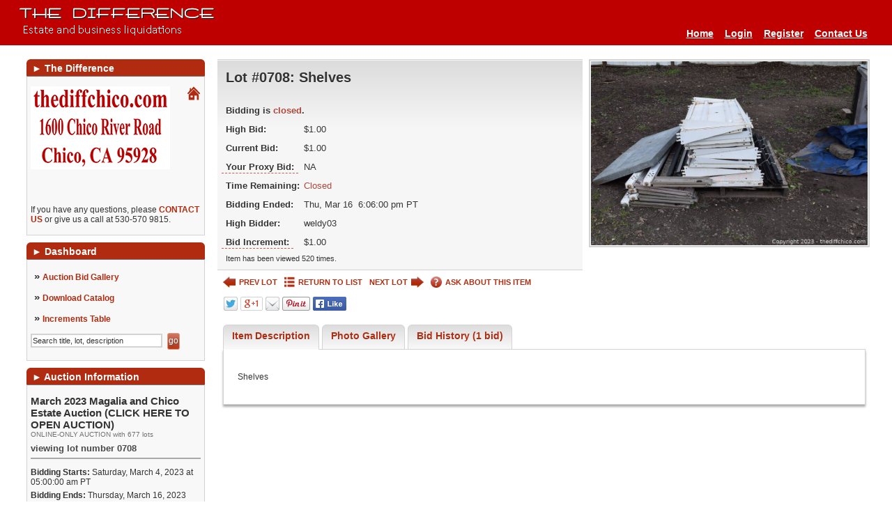

--- FILE ---
content_type: text/html; charset=UTF-8
request_url: https://www.thediffchico.com/auction/1469/item/shelves-289851
body_size: 18908
content:
<!DOCTYPE html>
<html xmlns="http://www.w3.org/1999/xhtml" xml:lang="en-US" lang="en-US">
<head>
<meta http-equiv="Content-Type" content="text/html; charset=UTF-8"/>
<meta name="robots" content="index,all,follow" /><link rel="shortcut icon" href="https://www.thediffchico.com/images/favicon.gif" type="image/x-icon" />
<meta name="google-site-verification" content="TbIhOEEC8B7U1JQhXIV1B4Sv4GmUoB2vJUq_WaxVDoQ" />
<title>The Difference - Auction: March 2023 Magalia and Chico Estate Auction  (CLICK HERE TO OPEN AUCTION) ITEM: Shelves</title>
<meta name="description" content="This item, Shelves, is part of the online auction: March 2023 Magalia and Chico Estate Auction  (CLICK HERE TO OPEN AUCTION)." />
<meta name="keywords" content="online auction, auction, commercial auction, for sale, buy, used, forced sale, " />
  <link rel="stylesheet" href="/css/style.rev226.css" type="text/css" media="all"/>
    <link href="https://www.thediffchico.com/css/tdf-override.rev62.css" rel='stylesheet' type='text/css' media="all" />
  
  <script type="text/javascript">
var am_popup_display = false;
  </script>
  <script type="text/javascript" src="/js/jquery.rev172.js"></script>
  <script type="text/javascript" src="/js/jquery.simplemodal.rev142.js"></script>
  <script type="text/javascript" src="/js/main.rev40.js"></script>
  <meta property="og:url" content="https://www.thediffchico.com/auction/1469/item/shelves-289851"/><meta property="og:type" content="website"/><meta property="og:title" content="Shelves"/><meta property="og:image" content="https://d1pmzhuwg5hv4h.cloudfront.net/auctionimages/1469/1677960288/wthediffmar2023bw003526.jpg"/><meta property="og:image:width" content="601"/><meta property="og:image:height" content="400"/><meta property="og:description" content="This item is part of the online auction: March 2023 Magalia and Chico Estate Auction  (CLICK HERE TO OPEN AUCTION). Bidding starts Mar 4 and ends Mar 16. Item is located in Chico, CA."/><script type="text/javascript" src="/js/jquery-ui.rev189.js"></script>
    <script type="text/javascript" src="/js/pirobox_extended_min.rev2.js"></script>
    <script type="text/javascript" src="/js/itemlist.rev63.js"></script><script type="text/javascript" src="/js/jquery.multiselect.min.rev1.js"></script><link rel="stylesheet" href="/css/jqui/theme-tdf/jquery-ui-1.8.21.custom.css">
<script type="text/javascript" src="/js/angular.rev3.js"></script>
<script type="text/javascript" src="/js/angular.modules.rev8.js"></script>
<script type="text/javascript" src="/js/pusher.min.rev4.js"></script></head>
<body>
<!-- TDC Google Tag Manager -->
<noscript><iframe src="//www.googletagmanager.com/ns.html?id=GTM-QG3Z"
height="0" width="0" style="display:none;visibility:hidden"></iframe></noscript>
<script>(function(w,d,s,l,i){w[l]=w[l]||[];w[l].push({"gtm.start":
new Date().getTime(),event:"gtm.js"});var f=d.getElementsByTagName(s)[0],
j=d.createElement(s),dl=l!="dataLayer"?"&l="+l:"";j.async=true;j.src=
"//www.googletagmanager.com/gtm.js?id="+i+dl;f.parentNode.insertBefore(j,f);
})(window,document,"script","dataLayer","GTM-QG3Z");</script>
<!-- End Google Tag Manager -->
<!-- AM Google Tag Manager -->
<script>(function(w,d,s,l,i){w[l]=w[l]||[];w[l].push({"gtm.start":
new Date().getTime(),event:"gtm.js"});var f=d.getElementsByTagName(s)[0],
j=d.createElement(s),dl=l!="dataLayer"?"&l="+l:"";j.async=true;j.src=
"https://www.googletagmanager.com/gtm.js?id="+i+dl;f.parentNode.insertBefore(j,f);
})(window,document,"script","dataLayer","GTM-K9FP8CV");</script>
<!-- End Google Tag Manager --><div id="modal" class="sbblock"><h3><span>&nbsp;</span></h3></div>
<div id="modal-overlay"></div>
<div id="wrapper">
<noscript><div class="topwarmsg">This website requires javascript in order to function properly. Please <a href="http://enable-javascript.com/">click here</a> for help on how to enable javascript.</div></noscript>
<div id="header">
  <table><tr>
  <td><h1><a href="/"><img alt="The Difference" src="/images/thedifflogo.png" /></a></h1></td>
  <td class="desc"></td>
    <td>
    <ul class='main'><li><a href="https://www.thediffchico.com/">Home</a></li><li><a href="https://www.thediffchico.com/login">Login</a></li><li><a href="https://www.thediffchico.com/register">Register</a></li><li><a href="https://www.thediffchico.com/contactus">Contact Us</a></li></ul></td>
  </tr></table>
</div><div id="content">
<div id="lsidebar">
  <div style="width:100%">
    <div>
<b class="spiffy">
<b class="spiffy1"><b></b></b>
<b class="spiffy2"><b></b></b>
<b class="spiffy3"></b>
<b class="spiffy4"></b>
<b class="spiffy5"></b>
</b>
<div class="spiffyfg"><span>&#9658;</span>&nbsp;The Difference</div>
</div>
<div class="col_menu_content"><div class="col_div"><div style="display: inline-block;margin-bottom: 10px;"><a href="/newhome/affiliates/afid/2"><img src="/user_images2/affiliate2_logo1a_t.jpg" alt="affiliate logo"/></a></div><div class="rightdv"><a href="/newhome/affiliates/afid/2"><img src="/images/home.gif" alt="Affiliate Home Page" /></a></div><div><p>  </p></div></div><div class="col_div">If you have any questions, please <a id="affiliatecontact" href="#">CONTACT US</a> or give us a call at 530-570 9815.</div><script type="text/javascript">
$('#affiliatecontact,.ask').live('click', function(ev){
  ev.preventDefault();
  var auctitle = "Contact The Difference";
  $(this).after('<div class="sbblock iframe" id="ifmodal"><h3><span>' + auctitle + '</span></h3><iframe style="border:none;height:560px;width:101.2%;margin:-8px -6px -16px;"></iframe></div>');
  $('#ifmodal').modal({
    closeHTML: "<a title='Close' class='modal-close'>X</a>",
    position: [30],
    minWidth: 1024,
    maxWidth: 1024,
    overlayClose: true,
    fixed: false,
    overlayId: 'modal-overlay',
    containerId: 'modal-container',
    closeClass: 'modal-close',
    onClose: function(refresh){
      $.modal.close();
      $('#ifmodal').remove();
      if(typeof(refresh) !== 'undefined' && refresh === true){
        window.location.reload();
      }
    },
    onShow: function(){
      $('#modal-container').find('iframe').attr('src', '/contactus/affiliate/id/2');
    }
  });
  return false;
});
var closeModal = function(){
$.modal.close();
$('#ifmodal').remove();
};
</script></div><div>
<b class="spiffy">
<b class="spiffy1"><b></b></b>
<b class="spiffy2"><b></b></b>
<b class="spiffy3"></b>
<b class="spiffy4"></b>
<b class="spiffy5"></b>
</b>
<div class="spiffyfg"><span>&#9658;</span>&nbsp;Dashboard</div>
</div>
<div class="col_menu_content"><div style='padding-top:5px;'><div id='list3'><div class="single"><span>&raquo;</span>&nbsp;<a href="https://www.thediffchico.com/auction/march-2023-magalia-and-chico-estate-auction-click-here-to-open-auction-1469">Auction Bid Gallery</a></div><div class="single"><span>&raquo;</span>&nbsp;<a target="_blank" href="https://www.thediffchico.com/print_catalog/index/auction/1469">Download Catalog</a></div><div class="single"><span>&raquo;</span>&nbsp;<a id="inc-tip">Increments Table</a></div><div id="inctip" class="tooltip">The Bid increments on the item is $1.00</div><script type="text/javascript">
              $(document).ready(function(){
                $("#inc-tip").tooltip({
                  events: {def: "click, mouseleave", tooltip: "mouseover, mouseleave"},
                  tip: "#inctip",
                  delay: 1000,
                  offset: [-30, -4],
                  position: "center right"
                }).dynamic();
              });
              </script><div style="padding-top:5px;">
                <form action="/itemlist/search/auction/auction/1469" method="post" onsubmit='if(document.getElementById("lb-search-field").value=="Search title, lot, description") document.getElementById("lb-search-field").value=""; return true;'>
                    <input id="lb-search-field" class="search_field" name="search_string" type="text" maxlength="60" value="Search title, lot, description"
                      onblur='if(this.value=="") this.value="Search title, lot, description";' onfocus='if(this.value=="Search title, lot, description") this.value="";' />
                        <input class="blue_submit_sm" type="submit" name="submit" value="go" /></form></div></div></div></div><div>
<b class="spiffy">
<b class="spiffy1"><b></b></b>
<b class="spiffy2"><b></b></b>
<b class="spiffy3"></b>
<b class="spiffy4"></b>
<b class="spiffy5"></b>
</b>
<div class="spiffyfg"><span>&#9658;</span>&nbsp;Auction Information</div>
</div>
<div class="col_menu_content"><div class='col_div'><h2>March 2023 Magalia and Chico Estate Auction  (CLICK HERE TO OPEN AUCTION)</h2>	<div style='color:#707070; font-size:10px;'>ONLINE-ONLY AUCTION with 677 lots</div><h3>viewing lot number 0708</h3> <div class='col_div'><b>Bidding Starts:</b> Saturday, March 4, 2023 at 05:00:00 am  PT</div>
          <div style='margin-top:5px;'><b>Bidding Ends:</b> Thursday, March 16, 2023 between 08:00:00 am and 07:25:00 pm  PT</div><div style='margin-top:5px;'>See individual items for exact closing times.</div><div class='col_div'><b>Location:</b> <a id="aucaddress" itemscope itemtype="http://schema.org/PostalAddress" target="_blank" href="http://maps.google.com/maps?hl=en&amp;q=1600+Chico+River+Road%2C+Chico%2C+CA++95928&amp;um=1&amp;ie=UTF-8&amp;sa=X&amp;oi=geocode_result&amp;resnum=1&amp;ct=title"><span itemprop="streetAddress">1600 Chico River Road</span>, <span itemprop="addressLocality">Chico</span>, <span itemprop="addressRegion">CA </span> <span itemprop="postalCode">95928</span></a></div><div class='col_div'><p style="margin-bottom: 5px;"><span style="font-size: 10pt;"><strong>Inspection: </strong>Online viewing only.<strong> </strong></span></p>
<p style="margin-bottom: 5px;"><span style="font-size: 10pt;">If you have any questions regarding any lots please contact us 530 898 8090. </span></p>
<div id="spoon-plugin-kncgbdglledmjmpnikebkagnchfdehbm-2" style="display: none;"> </div></div><div class='col_div'><p><span style="font-size: 10pt;"><strong>Payment Due: </strong>Payment can be made at time of pick up.  If you chose this option please email us and state the day that you will be picking up. Payment can also be made online.</span><br /><br /><span style="font-size: 10pt;">Shipping is available, please contact us if this is an option that you are interested in taking advantage of. Thank you 530 898 8090 </span></p>
<p><span style="font-size: 10pt;"><strong>Payment Methods: </strong>We accept cash, cashier's check and credit cards.</span></p>
<div id="spoon-plugin-kncgbdglledmjmpnikebkagnchfdehbm-2" style="display: none;"> </div></div><div class='col_div'><p><span style="font-size: 12pt; background-color: #ffff00;"><strong><span style="font-size: 12pt;">Removal:  Pick Up hours-Saturday, Mar 18, 2023and Sunday Mar 19, 2023 </span><span style="font-size: 12pt;">between 8am-noon at 1600 Chico River Road. If you have any problems please contact us at 530 898 8090. </span></strong></span></p>
<p><span style="font-size: 10pt;">If you unable to pick up your items at this time please have someone pick them up for you. We are not able to store purchased items. </span></p>
<p><span style="font-size: 10pt;">Please bring paper and boxes to wrap your items as these are not supplied.</span></p>
<p><span style="font-size: 10pt;">All items remaining after this specified time are considered abandoned and forfeited, with no further rights by the Buyer. No claims of any kind shall be allowed after Item has been removed by the Buyer or item has been signed for at time of removal.</span></p>
<p><span style="font-size: 10pt;"><strong>Removal Assistance: </strong>Buyers are solely responsible for the removal of purchased items.</span></p>
<p><span style="font-size: 10pt;">If someone other than you is picking up your auction purchases, please <a href="http://www.thediffchico.com/authorize/auction/1469" target="_blank">CLICK HERE</a> to fill out the authorization form so that we can release your items to your authorized agent.</span></p>
<div id="spoon-plugin-kncgbdglledmjmpnikebkagnchfdehbm-2" style="display: none;"> </div></div><div class='col_div'><b>Buyer's Premium: </b>There is a 13% Buyer's Premium in effect for this auction.</div><div class='col_div'><p style="font-weight: bold;"><span style="font-size: 10pt;">All items are sold "as-is" and "where-is" with no warranties expressed or implied. Buyers in default will be charged a 15% re-listing fee based upon their high bid amount. There are no refunds or exchanges. Please bid accordingly.</span></p>
<div id="spoon-plugin-kncgbdglledmjmpnikebkagnchfdehbm-2" style="display: none;"> </div></div></div></div><div>
<b class="spiffy">
<b class="spiffy1"><b></b></b>
<b class="spiffy2"><b></b></b>
<b class="spiffy3"></b>
<b class="spiffy4"></b>
<b class="spiffy5"></b>
</b>
<div class="spiffyfg"><span>&#9658;</span>&nbsp;Featured Auctions</div>
</div>
<div class="col_menu_content"><div class="featured scroller"><a href="/auction/feb-2026-liquidation-click-here-to-open-auction-1594">Feb 2026 - Liquidation   (CLICK HERE TO OPEN AUCTION)<br/><span><span class="green_link">AUCTION BIDDING NOW!</span><br/>Sat, January 24 - Fri, February 06</span></a></div></div><div>
<b class="spiffy">
<b class="spiffy1"><b></b></b>
<b class="spiffy2"><b></b></b>
<b class="spiffy3"></b>
<b class="spiffy4"></b>
<b class="spiffy5"></b>
</b>
<div class="spiffyfg">
<span>&#9658;</span>&nbsp;Follow Us</div>
</div>
<div class="col_menu_content">
<div class="col_div">
<div class="follow">
<a class="facebook" href="http://www.facebook.com/pages/Thediffchico/492651384119992?ref=hl" title="Follow on Facebook" target="_blank"></a><a class="twitter" href="http://twitter.com/TheDiffChico" title="Follow on Twitter" target="_blank"></a><a class="googleplus" href="https://plus.google.com/+Thediffchicoca" title="Follow on Google+" target="_blank"></a><a class="RSS" href="https://www.thediffchico.com/feed/auctions" title="Subscribe to RSS feeds" target="_blank"></a></div>
<div class="clearfix"></div>
</div></div>
  </div>
</div>
<div id="main_content" >
<div itemscope itemtype="http://schema.org/Offer" ng-app="bidItem">
<input id="current_user" type="hidden" value='' />
<div id="item-wrapper" ng-controller="ItemDetailCtrl" style="display:none;">
<div id="item-image">
  <img alt="Shelves" ng-src="https://d1pmzhuwg5hv4h.cloudfront.net/auctionimages/1469/1677960288/wthediffmar2023bw003526.jpg" itemprop="image" />
</div>
<noscript><div class="topwarmsg">This page is not working properly on your browser. Please <a href="/auction/1469/item/shelves-289851/basic">Click Here</a> to switch to basic HTML page or <a href="/contactus">contact us</a> for support.</div></noscript>
<div id="item-info">

<div class="topwarmsg" id="jsfmsg" style="display:none;">This page is not working properly on your browser. Please <a href="/auction/1469/item/shelves-289851/basic">Click Here</a> to switch to basic HTML page or <a href="/contactus">contact us</a> for support.</div>
<div id="item-detail" ng-class="{highlightg: (! enable_blind_bidding && item.highlight === 'highlightg'), highlightr: (! enable_blind_bidding && item.highlight === 'highlightr')}" >
  <div class="topwarmsg fixed" ng-if="show_pusher_warning_alert">There was some problem connecting to server. Application is trying to reconnect. Please check your internet connectivity.</div>
  <h2 class="auction_list_h2">
  Lot #0708:     <span itemprop="name">Shelves</span>
    <br>
    </h2>
<meta itemprop="url" content="https://www.thediffchico.com/auction/1469/item/shelves-289851">
<meta itemprop="category" content="">
<meta itemprop="seller" content="The Difference">
<meta itemprop="availabilityStarts" content="2023-03-04T05:00:00">
<meta itemprop="availabilityEnds" content="2023-03-16T18:06:00">


<div>
  <div ng-if="(item.buy_now <= 0 || item.current_bid < item.buy_now) && ! (item.first_to_reserve == 1 && item.reserve_price > 0 && item.current_bid >= item.reserve_price)">
    <form ng-if="item.start_time <= current_time && item.end_time >= current_time && item.live == '1'" class="bid_form" action="/auction/1469/item/289851" method="post">
      <label for="bid_field">Your Highest Bid:</label>
      <input type="hidden" id="min_bid_field" name="min_bid" value="{{item.minimum_bid}}" />
      <input type="hidden" name="high_bidder" value="{{item.high_bidder}}" />
      <input type="hidden" name="quantity" value="{{item.quantity}}" />
      <input type="hidden" class="bid_submit_value" name="bid_submit_value" value="" />
      <input type="text" id="bid_field" data-premium="{{item.buyer_premium}}" name="bid" autocomplete="off" maxlength="8" data-increment="{{item.increment}}" data-flat_increment="{{item.flat_increment}}" />
      <label for="bid_field" ng-if="item.quantity > 1">&nbsp;x&nbsp;{{item.quantity}}</label>
      <input name="bid_button" type="submit" value="{{item.bid_button_value}}" />
      <input ng-if="seconds > 0 && enable_buy_item_now && item.buy_now > 0" type="hidden" name="buy_now" value="{{item.buy_now}}" />
      <input ng-if="seconds > 0 && enable_buy_item_now && item.buy_now > 0" name="buy_now_button" type="submit" value="{{item.buy_now_display}}" />
              <span ng-if="is_admin || ! (enable_blind_bidding && auction.blind_bidding == 1)" ng-bind-html="item.bid_button_title | renderHtml"></span>
            </form>
    <h3 class="red" ng-if="! item.live || item.live == '0'">Bidding is not allowed on this item at the moment.</h3>
    <div ng-if="item.start_time > current_time || item.end_time < current_time">
            </div>
  </div>
  <b class="big red" ng-if="item.buy_now > 0 && item.buy_now <= item.current_bid">Sold</b>
  
  <table class="tbl-details">
        <tbody ng-bind-html="item.status_text | renderHtml"></tbody>
      <tr class="imp" ng-if="(item.current_bid > 0 && show_bid_history) && ( is_admin || ! (enable_blind_bidding && auction.blind_bidding == 1))">
        <th>Current Bid:</th>
        <td data-currency="{{item.current_bid}}" data-quantity="{{item.quantity}}"></td>
      </tr>
      <tr class="imp" ng-if="show_bid_history && (is_admin || ! (enable_blind_bidding && auction.blind_bidding == 1))">
        <th><label class='tipped' title='{{item.proxy_title | renderHtml}}' >
          Your Proxy Bid:</label></th>
        <td ng-if="item.high_bidder === current_user" data-currency="{{item.proxy_bid}}" data-quantity="{{item.quantity}}"></td>
        <td ng-if="item.high_bidder !== current_user">NA</td>
      </tr>
            <tr class="imp">
      <th>Time Remaining:</th>
      <td ng-if="! (item.first_to_reserve == 1 && item.reserve_price > 0 && item.current_bid >= item.reserve_price)" class="rimg" ng-class="{lessthantwelve: seconds <= 43200, red:(item.end_time - current_time) <= 0}">
        {{item.end_time | durationWords: current_time}}
                <span id="extendedspan" class="red_small" ng-if="item.bidding_extended > 0">(bidding was extended)</span>
                <a ng-if="item.start_time <= current_time && (item.end_time - current_time) > 0 && (! realtime || seconds > 86400)" href="/auction/1469/item/289851"><img src="/images/refresh-black-tdf.png" title="REFRESH PAGE" alt="REFRESH PAGE" /></a>
      </td>
      <td class="rimg red" ng-if="item.first_to_reserve == 1 && item.reserve_price > 0 && item.current_bid >= item.reserve_price">
          Closed      </td>
      </tr>
          <tr class="imp" ng-if="seconds > 0 && ! (item.first_to_reserve == 1 && item.reserve_price > 0 && item.current_bid >= item.reserve_price)">
                <th>Bidding Ends:</th>
        <td>Thu, Mar 16&nbsp;&nbsp;6:06:00 pm  PT</td>
              </tr>
            <tr class="imp" ng-if="seconds <= 0 && ! (item.first_to_reserve == 1 && item.reserve_price > 0 && item.current_bid >= item.reserve_price)">
                <th>Bidding Ended:</th>
        <td>Thu, Mar 16&nbsp;&nbsp;6:06:00 pm  PT</td>
              </tr>
            <tr class="imp" ng-if="item.bid_status_text.length > 0 && ! show_customer_info && item.highbidder_username && ! (enable_blind_bidding && auction.blind_bidding == 1)">
        <th>Status:</th>
        <td><span ng-class="{green: item.status === 'winning', red:item.status === 'losing'}">{{item.bid_status_text}}</span></td>
      </tr>
      <tr class="imp" ng-if="show_customer_info && item.highbidder_username && show_bid_history && (is_admin || ! (enable_blind_bidding && auction.blind_bidding == 1))">
        <th>High Bidder:</th>
        <td><span ng-class="{green: item.status === 'winning', red:item.status === 'losing'}">{{crowd_bidder && crowd_bidder == item.high_bidder ? crowd_bidder_username : item.highbidder_username}}</span></td>
      </tr>
      <tr class="imp" ng-if="show_bid_history && (is_admin || ! (enable_blind_bidding && auction.blind_bidding == 1))">
        <th>
          <div class="bidinc"><span class="tipped">Bid Increment:</span></div>
        </th>
        <td data-currency="{{item.effective_increment}}" data-quantity="{{item.quantity}}"></td>
      </tr>
            <tr class="imp" ng-if="item.reserve_price > 0 && item.reserve_option != 'none'">
        <th>Reserve Price:</th>
        <td ng-bind-html="item.reserve_price_display | renderHtml"></td>
      </tr>
      <tr class="imp" ng-if="item.current_bid <= 0">
        <th>Starting Bid:</th>
        <td data-currency="{{item.starting_bid}}" data-quantity="{{item.quantity}}"></td>
      </tr>
      <tr class="imp" ng-if="item.auction_item_location">
        <th>Item Location:</th>
        <td ng-bind-html="item.auction_item_location | renderHtml"></td>
      </tr>
      <tr class="imp" ng-if="item.seller_user_name">
        <th>Seller:</th>
        <td>{{item.seller_user_name}}</td>
      </tr>
          <tr><td colspan="2">
        Item has been viewed 520 times.
      </td></tr>
    </table>
</div>
</div>
<div class="ilinks">
      <a class="prev" href="/auction/1469/item/mixed-lot-289850"><img alt="<" src="/images/prev-tdf.png" title="PREV LOT"/>PREV LOT</a>
    <a class="list blist" href="/auction/march-2023-magalia-and-chico-estate-auction-click-here-to-open-auction-1469/page/1"><img alt="" src="/images/list-tdf.png" title="RETURN TO LIST" />RETURN TO LIST</a>
    <a class="next" href="/auction/1469/item/mixed-lot-289852">NEXT LOT<img alt=">" src="/images/next-tdf.png" title="NEXT LOT"/></a>
      <a class="ask" href="/home/contact_us"><img alt="?" src="/images/help-tdf.png" title="ASK ABOUT THIS ITEM"/>ASK ABOUT THIS ITEM</a>
  <b class="clearfix"></b>
</div>
<div class="sshares">
<img id="sharebtnsstaticimage" src="/images/socialbtns-tdf.png" usemap="#Map" alt="Social Buttons" class="share-button"/>
<map name="Map" id="Map">
    <area alt="" title="" target="_blank" href="https://twitter.com/intent/tweet?text=Shelves+https://www.thediffchico.com/auction/1469/item/shelves-289851" shape="poly" coords="2,1,20,2,21,19,2,19" />
    <area alt="" title="" target="_blank" href="https://plus.google.com/share?url=https://www.thediffchico.com/auction/1469/item/shelves-289851" shape="poly" coords="26,1,57,2,58,19,26,19" />
    <area alt="" title="" href="mailto:?Subject=Shelves&body=https://www.thediffchico.com/auction/1469/item/shelves-289851" shape="poly" coords="62,2,82,3,81,20,62,18" />
    <area alt="" title="" target="_blank" href="http://pinterest.com/pin/create/button/?url=https://www.thediffchico.com/auction/1469/item/shelves-289851&media=https://www.thediffchico.com/auctionimages/1469/1677960288/wthediffmar2023bw003526.jpg&description=Shelves" shape="poly" coords="87,3,125,2,125,19,86,19" />
    <area alt="" title="" target="_blank" href="https://www.facebook.com/sharer/sharer.php?u=https://www.thediffchico.com/auction/1469/item/shelves-289851" shape="poly" coords="130,1,178,2,178,19,130,19" />
</map>
</div>
</div>
</div>
<div id="item-inctip" class="tooltip">The Bid increments on the item is $1.00</div>

<div id="itemtabs" class="clearfix">

<ul class="tab_ul">
    <li class="a"><a href="#description">Item Description</a></li>
          <li><a id="imgtab" href="#images">Photo Gallery</a></li>
      <li><a href="#bid-history">Bid History (1 bid)</a></li>
  </ul>
<div class="tab_content" " id="description" itemprop="description" style="display:none;">
  <p>Shelves</p></div>

  <div class="tab_content" id="bid-history" style="display:none;">
    <a style="display:none;" class="refresh" href="https://www.thediffchico.com/auction/1469/item/shelves-289851"><img alt="" title="REFRESH PAGE" src="/images/refresh-tdf.png"></a>
    <table class="simplegrid">
      <tr>
        <td style="width:140px;">Bid Date</td>
        <td>Bid Amount</td>
                <td style="width:25%;">Bidder</td>
              </tr>
          <tr  >
        <td>Mar 7, 2023 - 11:39:16 AM</td>
        <td>$1.00</td>
                <td class="infotd" title="weldy03 placed the starting bid."><b>i</b>weldy03</td>
              </tr>
        </table>
  </div>
<div class="tab_content pics" id="images" style="display:none;">
  <strong>Click on any picture to see a larger image.</strong>
  <ul>
          <li>
        <a class="pirobox_gall" rel="gallery" target='_blank' href='https://d1pmzhuwg5hv4h.cloudfront.net/auctionimages/1469/1677960288/wthediffmar2023bw003526.jpg'>
          <noscript><img alt='Shelves' src='https://d1pmzhuwg5hv4h.cloudfront.net/auctionimages/1469/1677960288/wthediffmar2023bw003526_t.jpg' /></noscript>
          <img alt="Shelves" data-ssrc="https://d1pmzhuwg5hv4h.cloudfront.net/auctionimages/1469/1677960288/wthediffmar2023bw003526_t.jpg" />        </a>
      </li>
          <li>
        <a class="pirobox_gall" rel="gallery" target='_blank' href='https://d1pmzhuwg5hv4h.cloudfront.net/auctionimages/1469/1677960288/wthediffmar2023bw003527.jpg'>
          <noscript><img alt='Shelves' src='https://d1pmzhuwg5hv4h.cloudfront.net/auctionimages/1469/1677960288/wthediffmar2023bw003527_t.jpg' /></noscript>
          <img alt="Shelves" data-ssrc="https://d1pmzhuwg5hv4h.cloudfront.net/auctionimages/1469/1677960288/wthediffmar2023bw003527_t.jpg" />        </a>
      </li>
          <li>
        <a class="pirobox_gall" rel="gallery" target='_blank' href='https://d1pmzhuwg5hv4h.cloudfront.net/auctionimages/1469/1677960288/wthediffmar2023bw003528.jpg'>
          <noscript><img alt='Shelves' src='https://d1pmzhuwg5hv4h.cloudfront.net/auctionimages/1469/1677960288/wthediffmar2023bw003528_t.jpg' /></noscript>
          <img alt="Shelves" data-ssrc="https://d1pmzhuwg5hv4h.cloudfront.net/auctionimages/1469/1677960288/wthediffmar2023bw003528_t.jpg" />        </a>
      </li>
          <li>
        <a class="pirobox_gall" rel="gallery" target='_blank' href='https://d1pmzhuwg5hv4h.cloudfront.net/auctionimages/1469/1677960288/wthediffmar2023bw003529.jpg'>
          <noscript><img alt='Shelves' src='https://d1pmzhuwg5hv4h.cloudfront.net/auctionimages/1469/1677960288/wthediffmar2023bw003529_t.jpg' /></noscript>
          <img alt="Shelves" data-ssrc="https://d1pmzhuwg5hv4h.cloudfront.net/auctionimages/1469/1677960288/wthediffmar2023bw003529_t.jpg" />        </a>
      </li>
          <li>
        <a class="pirobox_gall" rel="gallery" target='_blank' href='https://d1pmzhuwg5hv4h.cloudfront.net/auctionimages/1469/1677960288/wthediffmar2023bw003530.jpg'>
          <noscript><img alt='Shelves' src='https://d1pmzhuwg5hv4h.cloudfront.net/auctionimages/1469/1677960288/wthediffmar2023bw003530_t.jpg' /></noscript>
          <img alt="Shelves" data-ssrc="https://d1pmzhuwg5hv4h.cloudfront.net/auctionimages/1469/1677960288/wthediffmar2023bw003530_t.jpg" />        </a>
      </li>
          <li>
        <a class="pirobox_gall" rel="gallery" target='_blank' href='https://d1pmzhuwg5hv4h.cloudfront.net/auctionimages/1469/1677960288/wthediffmar2023bw003531.jpg'>
          <noscript><img alt='Shelves' src='https://d1pmzhuwg5hv4h.cloudfront.net/auctionimages/1469/1677960288/wthediffmar2023bw003531_t.jpg' /></noscript>
          <img alt="Shelves" data-ssrc="https://d1pmzhuwg5hv4h.cloudfront.net/auctionimages/1469/1677960288/wthediffmar2023bw003531_t.jpg" />        </a>
      </li>
          <li>
        <a class="pirobox_gall" rel="gallery" target='_blank' href='https://d1pmzhuwg5hv4h.cloudfront.net/auctionimages/1469/1677960288/wthediffmar2023bw003532.jpg'>
          <noscript><img alt='Shelves' src='https://d1pmzhuwg5hv4h.cloudfront.net/auctionimages/1469/1677960288/wthediffmar2023bw003532_t.jpg' /></noscript>
          <img alt="Shelves" data-ssrc="https://d1pmzhuwg5hv4h.cloudfront.net/auctionimages/1469/1677960288/wthediffmar2023bw003532_t.jpg" />        </a>
      </li>
          <li>
        <a class="pirobox_gall" rel="gallery" target='_blank' href='https://d1pmzhuwg5hv4h.cloudfront.net/auctionimages/1469/1677960288/wthediffmar2023bw003533.jpg'>
          <noscript><img alt='Shelves' src='https://d1pmzhuwg5hv4h.cloudfront.net/auctionimages/1469/1677960288/wthediffmar2023bw003533_t.jpg' /></noscript>
          <img alt="Shelves" data-ssrc="https://d1pmzhuwg5hv4h.cloudfront.net/auctionimages/1469/1677960288/wthediffmar2023bw003533_t.jpg" />        </a>
      </li>
          <li>
        <a class="pirobox_gall" rel="gallery" target='_blank' href='https://d1pmzhuwg5hv4h.cloudfront.net/auctionimages/1469/1677960288/wthediffmar2023bw003534.jpg'>
          <noscript><img alt='Shelves' src='https://d1pmzhuwg5hv4h.cloudfront.net/auctionimages/1469/1677960288/wthediffmar2023bw003534_t.jpg' /></noscript>
          <img alt="Shelves" data-ssrc="https://d1pmzhuwg5hv4h.cloudfront.net/auctionimages/1469/1677960288/wthediffmar2023bw003534_t.jpg" />        </a>
      </li>
          <li>
        <a class="pirobox_gall" rel="gallery" target='_blank' href='https://d1pmzhuwg5hv4h.cloudfront.net/auctionimages/1469/1677960288/wthediffmar2023bw003535.jpg'>
          <noscript><img alt='Shelves' src='https://d1pmzhuwg5hv4h.cloudfront.net/auctionimages/1469/1677960288/wthediffmar2023bw003535_t.jpg' /></noscript>
          <img alt="Shelves" data-ssrc="https://d1pmzhuwg5hv4h.cloudfront.net/auctionimages/1469/1677960288/wthediffmar2023bw003535_t.jpg" />        </a>
      </li>
      </ul>
</div>

</div> <script type="text/javascript">
  var scroll_in_progress = false;
  var sliderPaddings = 32;
  var sliderButtonWidths = 62;
  var sliderImageBorders = 10;
  var setupGallery = function(container, direction){
    if(typeof(direction) === 'undefined')
      direction = false;
    container = $(container);
    var gwidth = container.width() - 4 - sliderPaddings;
    var sliderw = 0;
    var slideImages = $(container).find('.slider li img');
    if(direction === 'reverse')
      slideImages = $(slideImages.get().reverse());
    else if(direction === 'forward')
      slideImages = $(container).find('.slider li:not(.visible) img');
    $(slideImages).each(function(inx, el){
      el = $(el);
      var width = parseInt(el.attr('width')) + sliderImageBorders;
      sliderw += width;
      var btnwidth = (slideImages.length > (inx + 1)) ? sliderButtonWidths : 0;
      if((sliderw + btnwidth) >= gwidth){
        container.find('.slider-button').show();
        sliderw -= width;
        return false;
      }
      else
        container.find('.slider-button').hide();
      if($(el).data('ssrc') && $(el).data('ssrc').length > 0){
        el.attr('src', el.data('ssrc'));
        el.removeData('ssrc');
        el.removeAttr('data-ssrc');
      }
      el.parents('li').addClass('visible');
    });
    if(! direction)
      container.find('.slider .container').width(sliderw);
    return sliderw;
  };

  var setupGalleries = function(){
    $('.slider-container').each(function(){
      setupGallery(this);
    });
  };

 </script>
</div>
<script type='text/javascript'>
// <!--
var ga_tracking = '';
var gtm_enabled = true;
var bid_percentage = ''
var terms_duration = 1;
var fixed_sidebar = false;
var fix_pager = false;
var lang = {terms_heading:'Auction Terms',force_read_terms : 'Please take a bit more time to read this information.'};
var quantity_invalid = 'Please specify a valid quantity, greater than zero and no more than %s.';
var show_premium_in_bid_confirmation = false;
var enable_ajax_pusher_updates = true;
var disable_bidhistory_after_sale = false;
var img_postfix = '-tdf';
var is_mobile = '';
var isValidUser = '';
var force_increment_proxy = false;
lang.bid_login_popup = "<div class='login_popup' align='center'><h2> Start Bidding Now! </h2><br><div class='login_div'> Already have an account? <br><a href='/login'> Log In Here </a></div><div class='register_div'> New to TheDiffChico? <br><a href='/register'>Register Today!</a></div></div>";
lang.bid_login_popup_mobile = "You must be logged in to bid. If you don't already have an account please register first. It's quick and easy.";
lang.bid_premium_popup = "Are you sure you want to place a [bid] bid on this item: [title]? A [buyer_premium]% buyer's premium of amount [buyer_premium_amount] applies, bringing your total purchase commitment to [total].";
lang.bid_no_premium_popup = "Are you sure you want to place a [bid] bid on this item: [title]?";
lang.bid_not_good = 'Your bid must be a valid number. Valid numbers like the following:<br /> 95 &nbsp;&nbsp;&nbsp; $95.5 &nbsp; $95,555.55';
lang.bid_not_good_mobile = 'Your bid must be a valid number. Valid numbers like the following: 95    $95.5    $95,555.55';
lang.buy_now_popup = "You are about to purchase this item for [buy_now_price]. After the auction is over this item will be added to your invoice from the auction.";
lang.buy_now_bid_popup = "You have entered bid amount which is greater or equal to buy now price of the item. You are about to purchase this item for [buy_now_price]. After the auction is over this item will be added to your invoice from the auction.";
lang.buy_now_button = "Buy Now";
lang.buy_now_upcoming_popup = "Bidding has not started yet. You can purchase this item as soon as bidding starts.";
lang.check_terms_popup = "Please select the auction terms check box provided to indicate that you agree to the terms of this auction and then enter your bid.";
lang.classifieds_check_terms_popup = "Please select the classifieds terms check box provided to indicate that you agree to the terms and then add your item to cart.";
lang.place_bid_btn = 'Place Bid';
lang.adjust_proxy_btn = 'Adjust Proxy Bid';
lang.add_proxy_btn = 'Add Proxy Bid';
lang.can_adjust_proxy = "You can raise or lower your proxy bid by entering a new amount in the form.";
lang.can_add_proxy = "You can add a proxy bid to protect your item against other bidders.";
lang.can_bid = '<label>Enter %s or more</label>';
lang.losing_status = 'Losing';
lang.winning_status = 'Winning';
lang.pre_deposit_required_msg = "You need to place a deposit before bidding on this item.";
lang.auction_force_proxy_increment_msg = "Proxy bids must be multiples of the bid increment. Would you like to place a proxy bid of %s?";

var decimals = parseInt('2');
var buyer_premium = 13.000;
var enable_bid_confirmation = false;
var show_county_info = false;
var crowd_bidder = '';
var crowd_bidder_username = 'Crowd Bidder';
var current_user = parseInt('', 10);
var auctionID = '1469';
var itemId = '289851';
var handletabswitch = function(){
  if(location.hash.length > 0 && $(location.hash).length > 0){
    $('#itemtabs').find('a[href="'+location.hash+'"]').click();
    if(typeof(history.replaceState) !== 'undefined'){
      history.replaceState({}, '', location.href.replace(location.hash, ''));
    }
  }
};
var loadimgs = function(){
  $('#images img, #details-images img').each(function(inx,el){
    el = $(this);
    el.attr('src', el.data('ssrc')).removeData('ssrc').removeAttr('data-ssrc').show();
  });
};
addpopstate(handletabswitch);
tip_conf = {
  tipClass: 'tooltip',
  position:'center left',
  delay:150,
  onShow: function() {
    var hvclass = 'hv';
    if(this.getTip().attr('class').indexOf('right') > -1)
      hvclass += 'r';
    this.getTrigger().addClass(hvclass);
  },
  onHide: function() {
    this.getTrigger().removeClass('hv').removeClass('hvr');
  }
};
initTips = function (){
    $('tr th label.tipped').tooltip(tip_conf).dynamic();
    $('.bidinc > span').tooltip({
    relative: true,
    tip: "#item-inctip",
    offset: [0, -8],
    tipClass: 'tooltip',
    position: 'center right',
    delay: 150,
    onShow: function() {
      var hvclass = 'hvr';
      if(this.getTip().attr('class').indexOf('right') > -1)
        hvclass += 'r';
      this.getTrigger().addClass(hvclass);
    },
    onHide: function() {
      this.getTrigger().removeClass('hv').removeClass('hvr');
    }
  });//.dynamic();
};
function urldecode(url){
  return decodeURIComponent(url.replace(/\+/g, ' '));
}
var new_ca_dialog_data = $('#ca_dialog').html();
function showconfidentialagreementdialog(){
  $('#ca_dialog').html('');
  smodal('', '<div id="confirm_dialog">' + new_ca_dialog_data + '</div>', false,
          '<button class="modal-close">Cancel</button><button class="conf">OK</button>', false, false);
  $('#confirm_dialog>fieldset>div').css('max-height', ($(window).height() - 300) + 'px');
  $('.modal-close').click(function(){
    $('#confirmation_error').html('');
    $('#confirmation_error').hide();
    $('#ca_dialog').html(new_ca_dialog_data);
  });
  $('.conf').click(function(e){
    e.preventDefault();
    if($('#user_pass').val() !== ''){
      $('#confirmation_error').html('');
      $('#confirmation_error').hide();
      $.post('/itemdetail/set_confidentiality_agreement/id/', {'auctionid': auctionID, 'userpass': $('#user_pass').val(), 'itemid': itemId}, function(dt){
        if(dt.status === 'success'){
          $.modal.close();
          window.location.href = '/auction/1469/item/shelves-289851';
        }
        else{
          $('#confirmation_error').html(dt.status);
          $('#confirmation_error').show();
        }
      });

    }else{
      $('#confirmation_error').html('Please enter your password to accept the Confidentiality Agreement.');
      $('#confirmation_error').show();
    }
    return false;
  });
}
function showdocwarning(event, action, obj){
  event.preventDefault();
  var msg = '';
  if(action.indexOf('login') > -1){
    msg = "You must be logged in to access the document(s). <a href='/login'>Click here</a> to login. <br /><br /> If you don't already have an account please <a href='/register'>register here</a>. It's quick and easy.";
  }
  else{
    if(action.indexOf('whitelist') > -1 && action.indexOf('ca') > -1){
      msg = "You must be approved for bidding, in order to access the document(s).";
      msg += "<br/><br/>Some of the documents require a Confidentiality Agreement, in order to view/download these document(s) please accept the Confidentiality Agreement first.";
    }
    else if(action.indexOf('whitelist') > -1){
      msg = "You must be approved for bidding, in order to access the document(s).";
    }
    else if(action.indexOf('ca') > -1 && $('#documents ul').find('li').length == $('#documents ul').find('li #ca-link').length){
      showconfidentialagreementdialog();
      return;
    }
    else if(action.indexOf('ca') > -1){
      msg += "Some of the documents require a Confidentiality Agreement, in order to view/download these document(s) please accept the Confidentiality Agreement first.";
    }
  }
  if(msg !== '' && $('#documents ul').find('li').length != $('#documents ul').find('li a:not([href])').length){
    msg += "<br><br>If you want to download other document(s) <a onclick=\"$('.modal-close').click();\" href='/itemdetail/getalldocuments/auctionid/{auction_id}/itemid/{item_id}'>Click here<a>.";
  }
  msg = msg.replace('{auction_id}', auctionID).replace('{item_id}', itemId);
  if(msg.length > 0){
    smalert('', msg);
  }
  else{
    window.open(obj.href, '_blank');
  }
};
var jswarntimeout = setTimeout(function(){$('#jsfmsg').show();},2000);
var init = function(){
  $('#doctab').text($('#doctab').text().replace(/[0-9]+/g, $('#documents').find('li').length));
  $('.blist').click(function(ev){
    ev.preventDefault();
    if(history.length > 1 && (document.referrer.search(new RegExp('\/auction\/(.*)-'+auction.id+'(\/.*)?$', 'g')) > -1 || document.referrer.indexOf('/classifieds/' + auction.id) > -1) && document.referrer.indexOf('/item/') < 0){
      history.back();
    }
    else{
      location.href = $(this).attr('href');
    }
    return false;
  });
  if($('#itemtabs ul.tab_ul li').length > 0){
    $('#itemtabs').tabize();
    handletabswitch();
  }
  else{
    $('#itemtabs').hide();
  }
  var fmsg = ($('.flash_msg').length > 0 ? $('.flash_msg').html() + '<br/>' : '') +
    ($('.flash_error').length > 0 ? $('.flash_error').html() + '<br/>' : '');
    if(fmsg.length > 5){
    if(am_popup_display) smalert('Bid Information', fmsg);
    else{
      if(typeof(am_flash_handled) === 'undefined'){
        anim_pulsate($('.flash_msg,.flash_error'));
      }
      else{
        $('.flash_msg,.flash_error').show();
      }
    }
  }
    if($('#imgtab, #detailstab').parent().is('.a')) loadimgs();
  else $('#imgtab, #detailstab').click(loadimgs);
  $('#vidthumbs a').click(function(ev){
    ev.preventDefault();
    $('#item-vid').attr('src', 'https://www.youtube.com/embed/' + $(this).attr('id') + '?rel=0&autoplay=1');
  });
  $().piroBox_ext({
    piro_speed : 200,
    bg_alpha : 0.5,
    piro_scroll : true // pirobox always positioned at the center of the page
  });

  if($('#extendedspan').length > 0){
    if($('#extendedspan').parents('table').outerWidth()+32 >= $('#item-detail').outerWidth()){
      $('#extendedspan').before('<br/>');
      $('.tbl-details tr.imp td.rimg a img').css('margin-top',0);
    }
  }

      $('.infotd').tooltip({
      position:'bottom center',
      delay: 0,
      offset: [6, 0],
      onShow: function() {
        this.getTrigger().parent('tr').addClass('hv');
      },
      onHide: function() {
        this.getTrigger().parent('tr').removeClass('hv');
      }
    }).dynamic();
    if(location.hash.length > 0){
      $('#itemtabs').find('a[href="'+location.hash+'"]').click();
    }
    $('#ca-link').click(function(e){
      e.stopImmediatePropagation();
      e.stopPropagation();
  });
};
// -->
var domain_name = 'www.thediffchico.com';
var realtime = true;
var pusher_api_key = 'ed23bce2dcf1471d22bd';
var pusher_cluster = 'us3';
var current_time = parseInt(1770089588, 10);
var enable_buy_item_now = false;
var enable_blind_bidding = false;
var auction = {"id":"1469","title":"March 2023 Magalia and Chico Estate Auction  (CLICK HERE TO OPEN AUCTION)","intro":"<p><span style=\"font-size: 12pt;\">\u00a0This auction\u00a0contains\u00a0tools, oven,\u00a0tarps, tents\/canopy, bear dishes and much more.<\/span><\/p>\n<p><span style=\"font-size: 12pt; background-color: #ffffff;\"><strong>Pick up hours are 8am-12pm Sat\u00a0and Sun<\/strong><\/span><\/p>\n<p><span style=\"font-size: 12pt;\">This is a soft-close auction which has a posted closing date and closing time, but if there is a bid within the final two minutes, the closing time will be extended for another two minutes, and so on, until there is a high bidder and no additional bid for two minutes.<\/span><\/p>\n<p>\u00a0<\/p>\n<div id=\"spoon-plugin-kncgbdglledmjmpnikebkagnchfdehbm-2\" style=\"display: none;\">\u00a0<\/div>","terms":"<p style=\"font-weight: bold;\"><span style=\"font-size: 10pt;\">All items are sold \"as-is\" and \"where-is\" with no warranties expressed or implied. Buyers in default will be charged a 15% re-listing fee based upon their high bid amount. There are no refunds or exchanges. Please bid accordingly.<\/span><\/p>\n<div id=\"spoon-plugin-kncgbdglledmjmpnikebkagnchfdehbm-2\" style=\"display: none;\">\u00a0<\/div>","buyer_premium":"13.000","tax_rate":"7.250","deposit_required":"0.00","has_whitelist":"0","starts":"1677927600","ends":"1678971600","timezone":"America\/Los_Angeles","address":"1600 Chico River Road","city":"Chico","zip":"95928","google_videos":"","auction_group_type":"1","liveonline_mode":"Normal","preview_happens":"<p style=\"margin-bottom: 5px;\"><span style=\"font-size: 10pt;\"><strong>Inspection: <\/strong>Online viewing only.<strong>\u00a0<\/strong><\/span><\/p>\n<p style=\"margin-bottom: 5px;\"><span style=\"font-size: 10pt;\">If you have any questions regarding any lots please contact us 530 898 8090.\u00a0<\/span><\/p>\n<div id=\"spoon-plugin-kncgbdglledmjmpnikebkagnchfdehbm-2\" style=\"display: none;\">\u00a0<\/div>","removal_happens":"<p><span style=\"font-size: 12pt; background-color: #ffff00;\"><strong><span style=\"font-size: 12pt;\">Removal: \u00a0Pick Up\u00a0hours-Saturday, Mar 18, 2023and Sunday Mar 19, 2023\u00a0<\/span><span style=\"font-size: 12pt;\">between 8am-noon at 1600 Chico River Road. If you have any problems please contact us at 530 898 8090.\u00a0<\/span><\/strong><\/span><\/p>\n<p><span style=\"font-size: 10pt;\">If you unable to pick up your items at this time please have someone pick them up for you. We are not able to store purchased items.\u00a0<\/span><\/p>\n<p><span style=\"font-size: 10pt;\">Please bring paper and boxes to wrap your items as these are not supplied.<\/span><\/p>\n<p><span style=\"font-size: 10pt;\">All items remaining after this specified time are considered abandoned and forfeited, with no further rights by the Buyer. No claims of any kind shall be allowed after Item has been removed by the Buyer or item has been signed for at time of removal.<\/span><\/p>\n<p><span style=\"font-size: 10pt;\"><strong>Removal Assistance:\u00a0<\/strong>Buyers are solely responsible for the removal of purchased items.<\/span><\/p>\n<p><span style=\"font-size: 10pt;\">If someone other than you is picking up your auction purchases, please <a href=\"http:\/\/www.thediffchico.com\/authorize\/auction\/1469\" target=\"_blank\">CLICK HERE<\/a> to fill out the authorization form so that we can release your items to your authorized agent.<\/span><\/p>\n<div id=\"spoon-plugin-kncgbdglledmjmpnikebkagnchfdehbm-2\" style=\"display: none;\">\u00a0<\/div>","payment_happens":"<p><span style=\"font-size: 10pt;\"><strong>Payment Due:\u00a0<\/strong>Payment\u00a0can be made at time of pick up. \u00a0If you chose this option please email us and state the day that you will be picking up. Payment can also be made online.<\/span><br \/><br \/><span style=\"font-size: 10pt;\">Shipping is available, please contact us if this is an option that you are interested in taking advantage of. Thank you 530 898 8090\u00a0<\/span><\/p>\n<p><span style=\"font-size: 10pt;\"><strong>Payment Methods:\u00a0<\/strong>We accept cash, cashier's check and credit cards.<\/span><\/p>\n<div id=\"spoon-plugin-kncgbdglledmjmpnikebkagnchfdehbm-2\" style=\"display: none;\">\u00a0<\/div>","convenience_fee":"0","affiliate_id":"2","cc_not_needed":"0","archived":"0","preview_period":"0","state_abbreviation":"CA ","registration_time":"","location_override":"","start_end_override":"","time_interval":"1","extended_bidding":"1","description":"<p>\u00a0<\/p>\n<div id=\"spoon-plugin-kncgbdglledmjmpnikebkagnchfdehbm-2\" style=\"display: none;\">\u00a0<\/div>","allow_custom_bids":"0","enable_charitable_organizations":"0","increment":"1","starting_bid":"1.00","flat_increment":"1.00","payment_gateway":"AuthDotNet","close_groups":"1","extended_bidding_threshold":"2","county":"Butte","extended_bidding_interval":"2","consignor_id":"0","transcript":"","audio_feed":"","send_closing_alert":"0","feed_type":"","completed":"0","maximum_highbidder_bids":null,"hide_bidhistory_after_sale":"0","blind_bidding":"0","time_offset":-7200};
var item = {"id":"289851","auction_groupid":"1469","bid_count":"1","title":"Shelves","buy_now":"0.00","make_offer":null,"live":"1","date":"1677961683","taxable":"1","tax":"0.000","category_id":"0","featured_ad":"0","lot_number":"0708","start_time":"1677927600","starting_bid":"1.00","minimum_bid":"2.00","reserve_price":"0.00","reserve_option":"standard","first_to_reserve":"0","current_bid":"1.00","high_bidder":"1787","proxy_bid":"0.00","end_time":"1679007960","seller":"735","mapping_address":"1600 Chico River Road","mapping_city":"Chico","mapping_county":"Butte","mapping_state":"159","mapping_zip":"95928","mapping_country":"226","bidding_extended":"0","seller_user_name":null,"group_id":"0","quantity":"1","price":"0.000","discount":"0.00","groupid":"0","display_make_offer":"0","buyer_premium":"13.000","bid_note":"","consignor":"","display_consignor_name":"0","pre_deposit_amount":"0.00","increment":"1","flat_increment":"1.00","state_abbreviation":"CA ","category_name":null,"auction_group_type":"1","highbidder_firstname":"Daniel","outbid_notice":"email","closing_outbid_notice":"email","highbidder_username":"weldy03","extra_info":null,"high_bidder_email":"rod7018@hotmail.com","description":"<p>Shelves<\/p>","viewed":"520","google_videos":"","description_changes":null,"effective_increment":"1.00","documents":[]};
var has_bids_in_item = 0;
var show_customer_info = true;
var incs = [{"low":"0.00","high":"101.00","amount":"5.00"},{"low":"101.01","high":"1000.00","amount":"10.00"},{"low":"1000.01","high":"5000.00","amount":"50.00"},{"low":"5000.01","high":"50000.00","amount":"100.00"},{"low":"50000.01","high":"100000.00","amount":"500.00"},{"low":"100000.01","high":"100000000.00","amount":"1000.00"}];
var is_auction_liveonline = false;
var is_liveonline_online = false;
var htmlEntities = function(str) {
  return String(str).replace(/&/g, '&amp;').replace(/</g, '&lt;').replace(/>/g, '&gt;').replace(/"/g, '&quot;');
};
$(document).ready(function(){
init();
});
var bidItem = angular.module('bidItem', ['ngProgress', 'commonFunctions']);
bidItem.controller('ItemDetailCtrl', ['$scope', '$filter', '$timeout', '$interval', function($scope, $filter, $timeout, $interval){
  $scope.item = item;
  $scope.auction = auction;
  $scope.enable_buy_item_now = enable_buy_item_now;
  $scope.enable_blind_bidding = enable_blind_bidding;
  $scope.user_item_distance = 'Calculating...';
  $scope.is_admin = false;

  $scope.timesync = function(refresh){
    refresh = refresh || false;
    $scope.current_time = Date.now() / 1000;
    $scope.time_difference = 0;
    $.ajax({
      type: 'GET',
      dataType: 'json',
      url: '/timesync.json',
      async: false,
      success: function(stime){
        var tend = Date.now() / 1000;
        $scope.time_difference = ((stime - $scope.current_time) - (tend - $scope.current_time));
        $scope.current_time = Math.round((Date.now() / 1000) + $scope.time_difference + $scope.auction.time_offset);
      }
    });
  };
  $scope.timesync();

  $scope.current_user = parseInt(current_user, 10);
  $scope.seconds = parseInt($scope.item.end_time, 10) - $scope.current_time;
  $scope.lang = lang;
  $scope.show_customer_info = show_customer_info;
  $scope.realtime = realtime;
  $scope.crowd_bidder = crowd_bidder;
  $scope.crowd_bidder_username = crowd_bidder_username;
  $scope.user_deposited_amount = parseInt('0', 10);
  $scope.disable_bid_history = disable_bidhistory_after_sale;
  $scope.show_bid_history = true;

  $scope.item.end_time = parseInt($scope.item.end_time, 10);
  $scope.item.start_time =  parseInt($scope.item.start_time, 10);
  $scope.item.quantity = parseInt($scope.item.quantity, 10);
  $scope.item.high_bidder = parseInt($scope.item.high_bidder, 10);
  $scope.item.buy_now = parseFloat($scope.item.buy_now);
  $scope.item.current_bid = parseFloat($scope.item.current_bid);
  $scope.item.minimum_bid = parseFloat($scope.item.minimum_bid);
  $scope.item.reserve_price = parseFloat($scope.item.reserve_price);

  $scope.auction.starts = parseInt($scope.auction.starts, 10);
  $scope.auction.ends =  parseInt($scope.auction.ends, 10);

  $scope.live_not_started = false;
  if(is_auction_liveonline){
    $scope.live_not_started = $scope.current_time < $scope.auction.ends;
  }
  if($scope.disable_bid_history && $scope.item.start_time > 0 && $scope.item.start_time <= $scope.current_time && $scope.item.end_time <= $scope.current_time && (angular.isDefined($scope.auction.hide_bidhistory_after_sale) && parseInt($scope.auction.hide_bidhistory_after_sale))){
    $scope.show_bid_history = false;
  }

  if(auction.starts > $scope.current_time){
      var timeout = parseInt(auction.starts - $scope.current_time + 1)*1000;
      if(timeout >= 2147483647) timeout = 2147483647;
      $timeout(function (){
        $scope.initData();
      }, timeout);
    }
    if(is_auction_liveonline && auction.ends > $scope.current_time){
        var timeout = parseInt(auction.ends - $scope.current_time) * 1000;
        if(timeout >= 2147483647)
          timeout = 2147483647;
        setTimeout(function (){
            smodal('', 'The live auction has started! Click \'Ok\' to enter the live auction.', true,
              '<button class="ok">OK</button>',
              function (){
                location.href = '/auction/liveonline/' + auction.id;
              }, true, function (){
                location.href = '/auction/liveonline/' + auction.id;
              }, 0, '');
        }, timeout);
    }

    if(realtime && ! angular.isDefined($scope.current_interval)){
      // Interval is updating current time of the scope
      $scope.current_interval = $interval(function (){
          $scope.current_time = Math.round((Date.now() / 1000) + $scope.time_difference + $scope.auction.time_offset);
          $scope.seconds = $scope.item.end_time - $scope.current_time;
          if($scope.disable_bid_history && (angular.isDefined($scope.auction.hide_bidhistory_after_sale) && parseInt($scope.auction.hide_bidhistory_after_sale)) && $scope.seconds <= 0){
            $scope.show_bid_history = false;
          }
        }, 1000);
    }

  // Init function of the scope item
  $scope.initData = function(){
   // If auction is ongoing and realtime is enabled then initialize pusher API
   if(realtime && !angular.isDefined($scope.pusher) && parseInt($scope.auction.starts, 10) <= $scope.current_time && parseInt($scope.item.end_time, 10) > $scope.current_time){
      $scope.pusher = new Pusher(pusher_api_key, {cluster: pusher_cluster, disableStats: true, pong_timeout: 20000, activity_timeout: 10000});

//   Enable for logging pusher events on development, not for production environment
//      Pusher.log = function(message) {
//        if (window.console && window.console.log) {
//          window.console.log(message);
//        }
//      };

      var first_pusher_connection = true;
      $scope.pusher.connection.bind('state_change', function(states){
         if(states.previous === 'initialized' && states.current === 'connecting'){
           return;
         }
         if(states.current !== 'connected'){
           $timeout(function(){
             $scope.show_pusher_warning_alert = true;
            }, 3000);
         }
         if((!first_pusher_connection) && states.current === 'connected'){
           $scope.show_pusher_warning_alert = false;
           window.location.reload();
         }
         if(states.current === 'connected'){
           first_pusher_connection = false;
         }
       });
   }
  $scope.update_item($scope.item);
  if(realtime && enable_ajax_pusher_updates && (! is_auction_liveonline) && (! is_liveonline_online) && parseInt(auction.starts, 10) <= $scope.current_time && parseInt(item.end_time, 10) > $scope.current_time){
    $scope.watchItemsClosing();
  }

   //subscribe to reopen live auction pusher event
    if(!angular.isDefined($scope.pusher) && typeof (pusher_api_key) !== 'undefined' && enable_ajax_pusher_updates && is_liveonline_online){
      $scope.pusher = new Pusher(pusher_api_key, {cluster: pusher_cluster, disableStats: true, pong_timeout: 20000, activity_timeout: 10000});
      $scope.auction_reopen_channel = $scope.pusher.subscribe(domain_name + '-reopen_auction-' + $scope.auction.id);
      $scope.auction_reopen_channel.bind('reopen_auction', function(){
        $scope.$apply(function(){
            smodal('', 'This Auction has been reopened.', true,
            '<button class="ok">OK</button>',
             function (){
                  window.location.reload();
             }, true, function (){
                  window.location.reload();
             }, 0, '');
        });
      });
    }

  };


  // Item remaining time clear interval function
  $scope.removeInterval = function(item){
    if(angular.isDefined(item.timeout)){
      $timeout.cancel(item.timeout);
      item.timeout = undefined;
    }
  };

  // Destroy scope members and API connections
  $scope.destroy = function(){

    if(angular.isDefined($scope.current_interval)){
      $interval.cancel($scope.current_interval);
      $scope.current_interval = undefined;
    }
    if(angular.isDefined($scope.item.channel)){
      $scope.pusher.unsubscribe(domain_name + '-item-' + $scope.item.id);
      $scope.item.channel = undefined;
    }
    if(angular.isDefined($scope.watch_interval)){
      $interval.cancel($scope.watch_interval);
      $scope.watch_interval = undefined;
    }
  };
  // Scope event triggered by angular JS
  $scope.$on('$destroy', function (){
    $scope.destroy();
  });
  // Destroy everything when item is going to close
  if($scope.item.end_time > $scope.current_time){
    var timeout = parseInt($scope.item.end_time - $scope.current_time + 15*60)*1000;
    if(timeout >= 2147483647) timeout = 2147483647;
    $timeout(function (){
      $scope.destroy();
      if($scope.pusher){
        $scope.pusher.disconnect();
        $scope.show_pusher_warning_alert = false;
      }
    }, timeout);
  }
  // If auction is closed destory everything
  if($scope.item.end_time <= $scope.current_time){
    $scope.destroy();
    if($scope.pusher){
      $scope.pusher.disconnect();
      $scope.show_pusher_warning_alert = false;
    }
  }

  // Item initialization and update function
  $scope.update_item = function(item, ignorePusher){
      if(typeof(ignorePusher) === 'undefined'){
        ignorePusher = false;
      }
      item.end_time = parseInt(item.end_time, 10);
      item.start_time =  parseInt(item.start_time, 10);
      item.quantity = parseInt(item.quantity, 10);
      item.high_bidder = parseInt(item.high_bidder, 10);
      item.buy_now = parseFloat(item.buy_now);
      item.current_bid = parseFloat(item.current_bid);
      item.minimum_bid = parseFloat(item.minimum_bid);
      item.reserve_price = parseFloat(item.reserve_price);
      // Item box highlighting code
      if(! angular.isDefined(item.highlight)){
        item.highlight = '';
      }
      item.url = $filter('slugify')(item.title, item.auction_id, item.id);

      if($scope.disable_bid_history && $scope.item.start_time > 0 && $scope.item.start_time <= $scope.current_time && $scope.item.end_time <= $scope.current_time && (angular.isDefined($scope.auction.hide_bidhistory_after_sale) && parseInt($scope.auction.hide_bidhistory_after_sale))){
        $scope.show_bid_history = false;
      }

      item.time_not_set = false;
      if(item.end_time <= 0 || item.start_time <= 0){
        item.time_not_set = true;
      }
      $scope.item.buy_now_display = 'Buy Now' + ' ' + $filter('currency')(item.buy_now, '$', decimals) + (item.quantity > 1 ? ' x ' + item.quantity : '');
      minbid_quantity = toCurrency(item.minimum_bid, decimals) + (item.quantity > 1 ? (' x ' + item.quantity) : '');
      proxy_quantity = toCurrency(item.proxy_bid ? item.proxy_bid : '0', decimals) + (item.quantity > 1 ? (' x ' + item.quantity) : '');
      current_bid_quantity = toCurrency(item.current_bid ? item.current_bid : '0', decimals) + (item.quantity > 1 ? (' x ' + item.quantity) : '');

      item.proxy_title = "You can enter a new proxy bid at any time by entering a bid greater than your current high bid.<br/>                A proxy bid would make it more difficult for others to outbid you.<br/><br/>                <p style=\"margin-top:0;\">A proxy bid is the highest amount you are willing to pay for an auction item.</p>								<p>In response to other bids, the auction system will automatically increase your bid in the smallest			 increment possible (up to your proxy bid amount) in order to maintain your lead position.</p>			 <p>To get a proxy bid you simply enter the maximum amount you are willing to pay into the bid form just as you would any other bid. If your bid is more than one bidding increment above the current			 high bid you will get a proxy bid unless another bidder has a proxy bid in place that is higher than the amount you enter.</p>			 <p>At the end of the auction, the winning bidder pays only the lowest winning bid possible. That means that you can win an auction item at a price less than your proxy bid amount.</p>			<p><b>Your proxy bid amount is kept confidential from other bidders.</b></p>			<p>You can lower or delete a proxy bid by entering a lower amount.</p>			<p><b>Note:</b> After watching hundreds of auctions and talking to thousands of bidders, we think using proxy bids in your bidding strategy works best for most people. It eliminates some of the pressure and reduces the risk of &quot;sniping&quot;, where other bidders			slip in slightly higher bids in the last seconds of bidding.</p>";
      // Item bid status tooltip logic
      if(item.high_bidder === $scope.current_user && item.current_bid >= item.reserve_price){
        if(item.proxy_bid > 0){
          item.bid_button_value = lang.adjust_proxy_btn;
          item.bid_button_title = lang.can_adjust_proxy;
          item.proxy_title = "<p>You now have a proxy bid.</p><p> You can raise or lower your proxy bid at any time by entering a new amount.</p>      <p>If you wish to remove your proxy bid you can do so by entering an amount equal to the current bid into the bid form.</p>";
        }
        else{
          item.bid_button_value = lang.add_proxy_btn;
          item.bid_button_title = lang.can_add_proxy;
        }
      }
      else{
        item.bid_button_value = lang.place_bid_btn;
        item.bid_button_title = lang.can_bid.replace(new RegExp('%s', 'g'), '$'+minbid_quantity);
      }
      item.reserve_price_display = ((item.reserve_option != 'none') ?  ((item.reserve_price > item.current_bid) ? ((item.reserve_option == 'standard') ? 'There is a reserve price that has <b>NOT</b> been met.' : 'Pending Approval' ): ((item.reserve_option == 'standard') ? 'The reserve price <b>HAS</b> been met.' : 'Sells to High Bidder'  ) ): '');
      item.status = '';
      item.status_text = '';
      item.bid_status_text = '';
      if(has_bids_in_item > 0 && item.high_bidder === $scope.current_user){
        item.status = 'winning';
        item.bid_status_text = lang.winning_status;
      }
      else if(has_bids_in_item > 0){
        item.status = 'losing';
        item.bid_status_text = lang.losing_status;
      }
      if((item.start_time > 0 && item.start_time <= $scope.current_time && item.end_time <= $scope.current_time && $scope.show_bid_history) || (item.first_to_reserve == 1 && item.reserve_price > 0 && item.current_bid >= item.reserve_price)){
        item.status_text = '<tr class="imp"><th colspan="2">Bidding is <span class="red">closed</span>.</th></tr><tr class="imp"><th>High Bid:</th><td>' + current_bid_quantity + '</td></tr>';
      }
      else if(item.start_time > 0 && item.start_time > $scope.current_time){
        item.status_text = '<tr class="imp"><td colspan="2"><b>Bidding on this item starts Saturday, March 4, 2023 at 05:00:00 am  PT.</b></td></tr>';
        if(item.quantity > 1){
          item.status_text += '<tr class="imp"><td colspan="2"><b>This is a per unit bid so the  total amount charged will be the the high bid x 1.</b></td></tr>';
        }
      }
      else if(item.start_time === 0 || item.end_time === 0){
        item.status_text = '<tr class="imp"><th colspan="2">Dates to be announced</th></tr>';
      }

      if(typeof(origin) !== 'undefined' && typeof(destination) !== 'undefined'){
        $('.dvprogress').show();
        setTimeout(function(){
          if(typeof(google) !== 'undefined'){
            var service = new google.maps.DistanceMatrixService;
            service.getDistanceMatrix({
              origins: [origin],
              destinations: [destination],
              travelMode: google.maps.TravelMode.DRIVING,
              unitSystem: google.maps.UnitSystem.IMPERIAL,
              avoidHighways: false,
              avoidTolls: false
            }, function(response, status){
              $scope.user_item_distance = 'Not Available.';
              if(status === google.maps.DistanceMatrixStatus.OK){
                var originList = response.originAddresses;
                for(var i = 0; i < originList.length; i++){
                  var results = response.rows[i].elements;
                  if(results[0].status !== 'NOT_FOUND' && results[0].status !== 'ZERO_RESULTS'){
                    for(var j = 0; j < results.length; j++){
                      if(item.end_time > $scope.current_time){
                        $scope.user_item_distance = 'Approximately {distance} miles from your registered address'.replace('{distance}', results[j].distance.text.replace(' mi', ''));
                      }
                      else{
                        $scope.$apply(function (){
                          $scope.user_item_distance = 'Approximately {distance} miles from your registered address'.replace('{distance}', results[j].distance.text.replace(' mi', ''));
                        });
                      }
                    }
                  }
                }
              }
            });
          }
        }, 500);
      }

      // Item more info tooltip logic
      item.auction_item_location = '';
      address_match = false;
      if(auction.auction_group_type !== 11 && auction.auction_group_type !== 12 && auction.auction_group_type !== 13){
        if(item.mapping_city === auction.city && item.mapping_address === auction.address && item.mapping_zip === auction.zip){
          address_match = true;
        }
        if(! address_match && item.mapping_city && item.state_abbreviation){
          address = '';
          var display_address = '';
          if(item.mapping_address){
            address += item.mapping_address + ', ';
          }
          address += item.mapping_city + ', ' + item.state_abbreviation;
          if(item.mapping_zip){
            address += ' ' + item.mapping_zip;
          }
          if(show_county_info){
            if(item.mapping_address){
              display_address += item.mapping_address + ', ';
            }
            if(typeof(item.mapping_county) !== 'undefined' && item.mapping_county !== ''){
              display_address += item.mapping_city + ', ' + item.mapping_county + ', ' + item.state_abbreviation;
            }
            else{
              display_address += item.mapping_city + ', ' + item.state_abbreviation;
            }
            if(item.mapping_zip){
              display_address += ' ' + item.mapping_zip;
            }
          }
          item.auction_item_location = '<a target="_blank" href="' + htmlEntities('http://maps.google.com/maps?hl=en&q='+ encodeURIComponent(address)+ '&um=1&ie=UTF-8&sa=X&oi=geocode_result&resnum=1&ct=title') + '">'+ ((show_county_info) ? display_address : address) +'</a>';
        }
      }
      // Subscribe item to pusher API item channel
      if(realtime && item.start_time <= $scope.current_time && item.end_time > $scope.current_time && ! ignorePusher && ! angular.isDefined(item.channel)){
        item.channel = $scope.pusher.subscribe(domain_name + '-item-' + item.id);
      }
      // Bind item to pusher API item channel callback function
      if(realtime && item.start_time <= $scope.current_time && item.end_time > $scope.current_time && ! ignorePusher && angular.isDefined(item.channel)){
        item.channel.bind('bid', function (data){
          $scope.$apply(function (){
            if(! angular.isDefined(data.item.result)){
              data.item.result = {};
            }
            data.item.result.current_user_winner = parseInt(data.item.high_bidder, 10) === $scope.current_user;
            if(data.item.result.current_user_winner){
              item.highlight = 'highlightg';
              $timeout(function (){
               item.highlight = '';
              }, 3000);
            }
            else{
              item.highlight = 'highlightr';
              $timeout(function (){
                item.highlight = '';
              }, 3000);
            }
            item = jQuery.extend(true, item, data.item);
            $('#bid-history a.refresh').show();
            $('#item-info .flash_error, #item-info .flash_msg').remove();
            $scope.update_item(item, true);
          });
          var newText = $('#tbl-details label.tipped').attr('title');
          if(typeof (newText) !== 'undefined'){
            var trigger = $('#tbl-details label.tipped');
            trigger.removeData('tooltip').unbind();
            trigger.attr("title", newText);
            trigger.tooltip(tip_conf).dynamic();
          }
        });
        item.channel.bind('pusher:subscription_succeeded', function(data){
          $scope.getPusherAJAX();
        });
              }
    };

    $scope.watchItemsClosing = function (){
      if(!angular.isDefined($scope.watch_interval)){
        $scope.watch_interval = $interval(function (){
          if(!angular.isDefined($scope.item.closed)){
            $scope.item.rtime = $scope.item.end_time - $scope.current_time;
            if($scope.item.rtime <= 10){
              $scope.getPusherAJAX();
            }
          }
        }, 5000);
      }
    };

    $scope.getPusherAJAX = function(){
      var path = '/aucbeat/pusher/' + $scope.auction.id + '-' + $scope.item.id + '.json';
      $.get(path, function (data){
        if(angular.isDefined(data.item)){
          data.item.current_bid = parseFloat(data.item.current_bid);
          $scope.item.current_bid = parseFloat($scope.item.current_bid);
          if(data.item.current_bid > $scope.item.current_bid){
            $scope.$apply(function (){
              if(! angular.isDefined(data.item.result)){
                data.item.result = {};
              }
              data.item.result.current_user_winner = parseInt(data.item.high_bidder, 10) === $scope.current_user;
              if(data.item.result.current_user_winner){
                $scope.item.highlight = 'highlightg';
                $timeout(function (){
                  $scope.item.highlight = '';
                }, 3000);
              }
              else{
                $scope.item.highlight = 'highlightr';
                $timeout(function (){
                  $scope.item.highlight = '';
                }, 3000);
              }
              $scope.item = jQuery.extend(true, $scope.item, data.item);
              $('#bid-history a.refresh').show();
              $('#item-info .flash_error, #item-info .flash_msg').remove();
              $scope.update_item($scope.item, true);
            });
            var newText = $('#tbl-details label.tipped').attr('title');
            if(typeof (newText) !== 'undefined'){
              var trigger = $('#tbl-details label.tipped');
              trigger.removeData('tooltip').unbind();
              trigger.attr("title", newText);
              trigger.tooltip(tip_conf).dynamic();
            }
          }else if($scope.item.rtime <-5){
            $scope.item.closed = true;
            if($scope.disable_bid_history && (angular.isDefined($scope.auction.hide_bidhistory_after_sale) && parseInt($scope.auction.hide_bidhistory_after_sale))){
              $scope.show_bid_history = false;
            }
          }
        }
        else if($scope.item.rtime < -5){
            $scope.item.closed = true;
            if($scope.disable_bid_history && (angular.isDefined($scope.auction.hide_bidhistory_after_sale) && parseInt($scope.auction.hide_bidhistory_after_sale))){
              $scope.show_bid_history = false;
            }
          }
      });
    };

    // Initialize item data
    $scope.initData();

    var destroyPusher = function (){
      $scope.destroy();
      if($scope.pusher){
        $scope.pusher.disconnect();
        $scope.show_pusher_warning_alert = false;
      }
    };

    if(window.addEventListener){
      window.addEventListener("beforeunload", destroyPusher);
    }
    else{
      window.attachEvent("beforeunload", destroyPusher);
    }
    angular.element(document).ready(function(){
      initTips();
      setupInfoDiv();
    });
  $('#item-wrapper').show();
  clearTimeout(jswarntimeout);
  $('#jsfmsg').hide();
}]);
</script></div>
</div>
<div id="footer">
<div>
<img src="/images/clock.gif" alt=""/>
Page last refreshed Mon, Feb 2, 9:33pm  PT.
</div>
<ul><li><a href="https://www.thediffchico.com/">Home</a></li><li><a href="https://www.thediffchico.com/login">Login</a></li><li><a href="https://www.thediffchico.com/register">Register</a></li><li><a href="https://www.thediffchico.com/contactus">Contact Us</a></li><li><a href="/terms.html">User Agreement</a></li><li><a href="https://www.thediffchico.com/home/archive">Past Sales</a></li></ul>&nbsp;
<p>© 2026 The Difference<br>All rights reserved.</p>Active Users: 10<p>Site powered by <a style="padding:0; font-size:11px;" href="http://www.auctionmethod.com">AuctionMethod.com</a>.</p></div>
</div>

  <script type="text/javascript">
    var af_tabs = $('ul.auctions.tab_ul li');
    if(af_tabs.length > 0){
      af_tabs.each(function(){
        var href = $(this).find('a').attr('href');
        if(href.indexOf('/afid/2') !== -1){
          $(this).addClass('a');
        }
      });
    }
  </script>
</body>
</html>